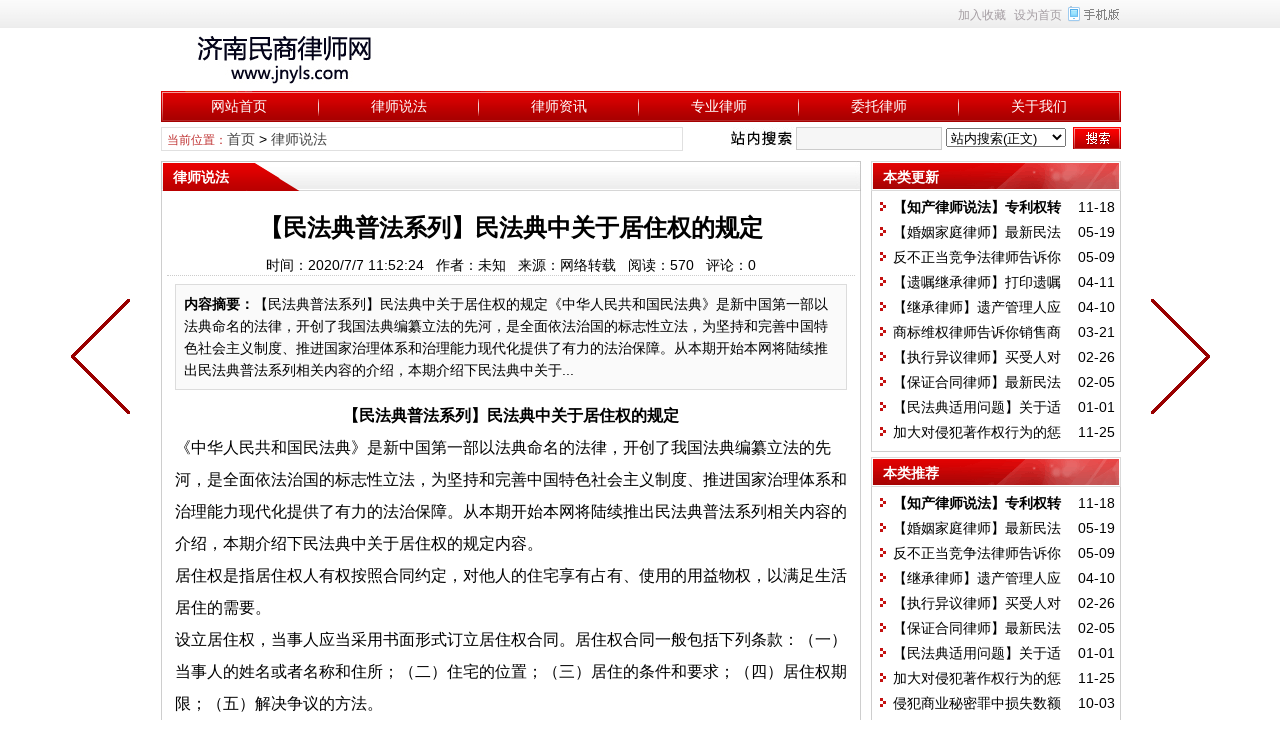

--- FILE ---
content_type: text/html
request_url: http://jnyls.com/news/677.html
body_size: 10528
content:
<!DOCTYPE html>
<html class="site_show">
<head>
	<meta http-equiv="Content-Type" content="text/html; charset=gb2312">
	<meta http-equiv="X-UA-Compatible" content="IE=Edge,chrome=1">
	<title>【民法典普法系列】民法典中关于居住权的规定_律师说法_济南民商律师网_济南民商律师网一个关注民商事主体的律师服务网</title>
	<meta name="keywords" content="民法典,居住权,民事诉讼律师,民事纠纷律师,民事律师" />
	<meta name="description" content="【民法典普法系列】民法典中关于居住权的规定《中华人民共和国民法典》是新中国第一部以法典命名的法律，开创了我国法典编纂立法的先河，是全面依法治国的标志性立法，为坚持和完善中国特色社会主义制度、推进国家治理体系和治理能力现代化提供了有力的法治保障。从本期开始本网将陆续推出民法典普法系列相关内容的介绍，本期介绍下民法典中关于..." />
		<meta property="og:type" content="news"/>
	<meta property="og:title" content="【民法典普法系列】民法典中关于居住权的规定"/>
	<meta property="og:description" content="【民法典普法系列】民法典中关于居住权的规定《中华人民共和国民法典》是新中国第一部以法典命名的法律，开创了我国法典编纂立法的先河，是全面依法治国的标志性立法，为坚持和完善中国特色社会主义制度、推进国家治理体系和治理能力现代化提供了有力的法治保障。从本期开始本网将陆续推出民法典普法系列相关内容的介绍，本期介绍下民法典中关于..."/>
	<meta property="og:image" content=""/>
	<meta property="og:url" content="http://www.jnyls.com/news/677.html"/>
	<meta property="og:release_date" content="2020/7/7 11:52:24"/>
<meta http-equiv="Cache-Control" content="no-transform" />
	<meta http-equiv="Cache-Control" content="no-siteapp" />
	<meta name="applicable-device" content="pc">
	<meta http-equiv="mobile-agent" content="format=xhtml; url=http://www.jnyls.com/wap/news/677.html">
	<meta http-equiv="mobile-agent" content="format=html5; url=http://www.jnyls.com/wap/news/677.html">
	<meta http-equiv="mobile-agent" content="format=wml; url=http://www.jnyls.com/wap/news/677.html">
	<link rel="alternate" media="only screen and(max-width: 640px)" href="http://www.jnyls.com/wap/news/677.html" >


	<link rel="icon" href="../favicon.ico" type="image/x-icon" />
	<link rel="shortcut icon" href="../favicon.ico" type="image/x-icon" />
	

	<script language="javascript" type="text/javascript">
	var webTypeName='show';
	var webDataID='677';
	var dbPathPart='../';
	var webPathPart='../';
	var jsPathPart='../';
	</script>
	<script language="javascript" type="text/javascript" src="../configJs.asp?webName=show&webID=677&v="></script>
	<script language="javascript" type="text/javascript" src="../cache/OTca.js?v=20180806104902"></script>
	<script language="javascript" type="text/javascript" src="../js/inc/jquery.min.js?v=6.51"></script>
	<script language="javascript" type="text/javascript" src="../js/inc/common.js?v=6.51"></script>

	<link rel="stylesheet" href="../skin/default/style1.css?v=6.51" type="text/css" media="all" id="webSkin" />
	<link rel="stylesheet" href="../skin/navMenu6.css?v=6.51" type="text/css" media="all" />
	
		
		

</head>
<body oncontextmenu="return false" ondragstart="return false" onselectstart ="return false" onselect="document.selection.empty()" oncopy="document.selection.empty()" onbeforecopy="return false"><style>*{ -moz-user-select:none; }</style>

<a name="toTop"></a>
<div class="htmlBody">
<div class="topBody">
	<div class="topMenu list">
	<ul>
		<li class="a list">
			<div style="width:1200px;">
			<ul>
				<li>
					<span id="topUserBox"></span>
					
				</li>
				<li>
					
				</li>
				<li>
					
				</li>
			</ul>
			</div>
		</li>
		<li class="b">
			<a href="http://www.jnyls.com/wap/" target="_blank"><img id="topWapBtn" src="../inc_img/wap2.gif" alt="WAP手机版" style="margin:5px 0 0 4px;cursor:pointer;float:right;" /></a>
			
			<span onclick="AddFavorite(document.location.href,document.title);" title="加入收藏" class="font1_2d pointer">加入收藏</span>&nbsp;
			<span id="setHomeA" onclick="SetHome($id('setHomeA'),document.location.href);" title="设为首页" class="font1_2d pointer">设为首页</span>
		</li>
	</ul>
		<span id='wapQrBox' style='width:152px;position:relative;float:right;z-index:99999;display:none;'></span>
	</div>
	<div class="clear"></div>
</div>
</div>

<div class="htmlBody">
<div class="topBody">
	<div class="topLogo list">
		
			<ul>
				<li class="a"><a href='../'><img src='../upFiles/images/2018080638455905.jpg' alt="济南民商律师网_济南民商律师网一个关注民商事主体的律师服务网" title="济南民商律师网_济南民商律师网一个关注民商事主体的律师服务网" /></a></li><li class="adClass bc"><div class="ad21Style"><script type="text/javascript">OTca('ot021');</script></div></li>
			</ul>
		</div><div class="clear"></div>

	
		<div class="mainMenu">
			<ul class='topnav'>
<li class='b' navNum='30'>
<div class='itemMenu'><a href='../' target='_self' style=''>网站首页</a></div>
</li>
<li class='c'>&nbsp;</li>
<li class='b' navNum='74'>
<div class='itemMenu'><a href='../news/list_74.html' target='_self' style=''>律师说法</a></div>
</li>
<li class='c'>&nbsp;</li>
<li class='b' navNum='93'>
<div class='itemMenu'><a href='../news/list_93.html' target='_self' style=''>律师资讯</a></div>
</li>
<li class='c'>&nbsp;</li>
<li class='b' navNum='98'>
<div class='itemMenu'><a href='../news/list_98.html' target='_self' style=''>专业律师</a></div>
<ul class='subnav'>
<li><a href='../news/list_99.html' target='_self' style=''>再审律师</a></li>
<li><a href='../news/list_101.html' target='_self' style=''>强制执行律师</a></li>
<li><a href='../news/list_102.html' target='_self' style=''>知识产权律师</a></li>
<li><a href='../news/list_105.html' target='_self' style=''>公司法律师</a></li>
<li><a href='../news/list_109.html' target='_self' style=''>企业合规律师</a></li>
</ul>
</li>
<li class='c'>&nbsp;</li>
<li class='b' navNum='106'>
<div class='itemMenu'><a href='../news/list_106.html' target='_self' style=''>委托律师</a></div>
</li>
<li class='c'>&nbsp;</li>
<li class='b' navNum='107'>
<div class='itemMenu'><a href='../news/web_10.html' target='_self' style=''>关于我们</a></div>
</li>
</ul>
<div class='clear'></div>

		</div>
	
	<div class="clear"></div>
</div>
</div>

<div class="htmlBody"><div class="clear"></div>
<div class="topBody">
	<div class="adClass">
		<div class="ad3Style"><script type="text/javascript">OTca('ot003');</script></div>
		
		<div class="ad4Style"><script type="text/javascript">OTca('ot004');</script></div>
	</div>
	<div class="clear"></div>
</div>
</div>

<div class="htmlBody"><div class="clear"></div>
<div class="topBody">
	<div class="searchBox list">
	<ul>
		<li class="a">
			<span class='font2_2'>当前位置：</span><a href='../'>首页</a>&nbsp;&gt;&nbsp;<a href='../news/list_74.html' target='_self'>律师说法</a>

		</li>
		<li class="b">
			<div>
			<form id="referForm" name="referForm" method="get" action="" onsubmit="return CheckRefForm()">
			<input type="hidden" id="mudi2" name="mudi2" value="refer" />
			<input type="button" class="searchImg button" value="" />
			<input type="text" id="refContent" name="refContent" class="searchInput" value="" />
			<select id="refMode" name="refMode" class="searchSelect" style="width:120px;">
				<option value='content'>站内搜索(正文)</option>
			</select>
			<input type="submit" class="searchBtn button" value="" />
			</form>
			</div>
			
		</li>
	</ul>
	</div>
	<div class="clear"></div>

</div>
</div>
<div class="clear"></div>

<div class="htmlBody">
<div class="height10"></div>
<div class="clear"></div>

<input type="hidden" id="contentImgMaxWidth" name="contentImgMaxWidth" value="665" />
<div class="mainBody">
	<div class="areaL subWebLR">
		<div class="pageBox">
		<dl>
			<dt id='areaName'>律师说法</dt>
			<dd class="webBox">
				<input type="hidden" id="dataType" name="dataType" value="news" />
				<input type="hidden" id="isReply" name="isReply" value="1" />
				<input type="hidden" id="infoID" name="infoID" value="677" />
				<input type="hidden" id="isUserCheck" name="isUserCheck" value="0" />
				<input type="hidden" id="voteMode" name="voteMode" value="1" />
				<input type="hidden" id="pageValue" name="pageValue" value="0" />
				<div class="a">
					<h1>【民法典普法系列】民法典中关于居住权的规定</h1>
					<div class="addi2">
						时间：2020/7/7 11:52:24&nbsp;&nbsp;
						作者：未知&nbsp;&nbsp;
						来源：网络转载&nbsp;&nbsp;
						阅读：<span id="infoReadNum">526</span>&nbsp;&nbsp;
						评论：<span id="infoReplyNum">0</span>
					</div>
					<div class="clear"></div>
				</div>

				<script language="javascript" type="text/javascript">AjaxGetDeal("../deal_js.asp?mudi=newsAddReadNum&dataID=677&isNoReturn=0");</script>
				<div style="margin:2px 0 0 0 auto; width:688px; overflow:hidden; text-align:center;" class="adClass"><div class="ad16Style"><script type="text/javascript">OTca('ot016');</script></div></div>
				<div class="clear"></div>
				<div class="b">
						
					<div class="note">
						<b>内容摘要：</b>【民法典普法系列】民法典中关于居住权的规定《中华人民共和国民法典》是新中国第一部以法典命名的法律，开创了我国法典编纂立法的先河，是全面依法治国的标志性立法，为坚持和完善中国特色社会主义制度、推进国家治理体系和治理能力现代化提供了有力的法治保障。从本期开始本网将陆续推出民法典普法系列相关内容的介绍，本期介绍下民法典中关于...
					</div>
						
					<div style="float:left; text-align:center;" class="adClass ad17Style"><script type="text/javascript">OTca('ot017');</script></div>
					

					<div id="newsContent"><div><p align="center">
	<span style="color:#000000;font-size:16px;"><strong>【民法典普法系列】民法典中关于居住权的规定</strong></span> 
</p>
<p>
	<span style="color:#000000;font-size:16px;">《</span><span style="color:#000000;font-size:16px;">中华人民共和国民法典</span><span style="color:#000000;font-size:16px;">》是新中国第一部以法典命名的法律，开创了我国法典编纂立法的先河，是全面依法治国的标志性立法，为坚持和完善中国特色社会主义制度、推进国家治理体系和治理能力现代化提供了有力的法治保障。从本期开始本网将陆续推出民法典普法系列相关内容的介绍，本期介绍下民法典中关于居住权的规定内容。</span> 
</p>
<p>
	<span style="color:#000000;font-size:16px;">居住权是指居住权人有权按照合同约定，对他人的住宅享有占有、使用的用益物权，以满足生活居住的需要。</span> 
</p>
<p>
	<span style="color:#000000;font-size:16px;">设立居住权，当事人应当采用书面形式订立居住权合同。居住权合同一般包括下列条款：（一）当事人的姓名或者名称和住所；（二）住宅的位置；（三）居住的条件和要求；（四）居住权期限；（五）解决争议的方法。</span> 
</p>
<p>
	<span style="color:#000000;font-size:16px;">居住权无偿设立，但是当事人另有约定的除外。设立居住权的，应当向登记机构申请居住权登记。居住权自登记时设立。居住权不得转让、继承。设立居住权的住宅不得出租，但是当事人另有约定的除外。</span> 
</p>
<p>
	<span style="color:#000000;font-size:16px;">居住权期限届满或者居住权人死亡的，居住权消灭。居住权消灭的，应当及时办理注销登记。以遗嘱方式设立居住权的，参照适用本章的有关规定。</span> 
</p>
<p>
	<span style="color:#000000;font-size:16px;">业主转让、出租物业专有部分、设立居住权或者依法改变共有部分用途的，应当及时将相关情况告知物业服务人。</span> 
</p>
<p>
	<span style="color:#000000;font-size:16px;">相关法条：《中华人民共和国民法典》第三百六十六条</span><span style="color:#000000;font-size:16px;">&#8194;、第三百六十七条&#8194;、第三百六十八条、第三百六十九条、第三百七十条、第三百七十一条、第九百四十五条规定之一</span> 
</p>
<p>
	<span style="color:#000000;font-size:16px;">据了解，居住权制度是此次民法典物权编中的一项重要内容，其设立是为了认可和保护民事主体对住房保障的灵活安排，有助于为公租房和老年人以房养老提供法律保障。</span> 
</p>
<p>
	<span style="color:#000000;font-size:16px;">以上内容仅作为学习交流参考，如有出入以实际规定为准，转载本文请注明来源</span><span style="color:#000000;font-size:16px;">www.jnyls.com！本文内容不作为本网对相关内容的承诺、保证，阅读使用本文仅基于学习交流参考！</span> 
</p><div style='margin:15px 0 15px 0;font-weight:bold;'>该文章所属专题：<a href='../news/?list_topic-16.html' target='_blank' title='民事诉讼律师'>民事诉讼律师</a></div></div></div>

					<div style="margin:0 auto; width:660px; overflow:hidden; text-align:center;" class="adClass"><div class="ad10Style"><script type="text/javascript">OTca('ot010');</script></div></div><br />

					<div class="mark">
						<span class='font2_2'>标签：</span><a href='../news/?list_mark-%u6C11%u6CD5%u5178.html' class='font1_2d' target='_blank'>民法典</a>&nbsp;<a href='../news/?list_mark-%u5C45%u4F4F%u6743.html' class='font1_2d' target='_blank'>居住权</a>&nbsp;<a href='../news/?list_mark-%u6C11%u4E8B%u8BC9%u8BBC%u5F8B%u5E08.html' class='font1_2d' target='_blank'>民事诉讼律师</a>&nbsp;<a href='../news/?list_mark-%u6C11%u4E8B%u7EA0%u7EB7%u5F8B%u5E08.html' class='font1_2d' target='_blank'>民事纠纷律师</a>&nbsp;<a href='../news/?list_mark-%u6C11%u4E8B%u5F8B%u5E08.html' class='font1_2d' target='_blank'>民事律师</a>&nbsp;
						<div class='right' style='margin-top:8px;'><div class="bdsharebuttonbox"><a href="#" class="bds_more" data-cmd="more">分享到：</a><a href="#" class="bds_weixin" data-cmd="weixin" title="分享到微信">微信</a><a href="#" class="bds_tsina" data-cmd="tsina" title="分享到新浪微博">新浪微博</a><a href="#" class="bds_qzone" data-cmd="qzone" title="分享到QQ空间">QQ空间</a><a href="#" class="bds_douban" data-cmd="douban" title="分享到豆瓣网">豆瓣网</a><a href="#" class="bds_tieba" data-cmd="tieba" title="分享到百度贴吧">百度贴吧</a></div><script>window._bd_share_config={"common":{"bdSnsKey":{},"bdText":"","bdMini":"2","bdMiniList":["mshare","weixin","tsina","tqq","sqq","qzone","tqf","renren","tieba","bdxc","douban","bdhome","qq","ibaidu","taobao","hi","meilishuo","mogujie","fx","mail","wealink","ty","fbook","twi","copy","print"],"bdPic":"","bdStyle":"0","bdSize":"16"},"share":{"bdSize":16}};with(document)0[(getElementsByTagName('head')[0]||body).appendChild(createElement('script')).src='http://bdimg.share.baidu.com/static/api/js/share.js?v=89860593.js?cdnversion='+~(-new Date()/36e5)];</script></div>
						<div class="clear"></div>
					</div>

					<div><div style="text-align:center;">
	<img src="../upFiles/infoImg/2022110273901801.jpg" border="0" /> 
</div></div><a class='pagePrev' href='../news/657.html' title="【山东高院管辖权异议新规出台】哪些案件被告提出管辖权异议人民法院依法不予审查"></a><a class='pageNext' href='../news/678.html' title="【合伙合同纠纷律师】民法典中关于合伙合同的规定"></a>
				</div>

					
				
				
					<div class="c">
						上一篇：<a href='../news/678.html'>【合伙合同纠纷律师】民法典中关于合伙合同的规定</a><br />
						下一篇：<a href='../news/657.html'>【山东高院管辖权异议新规出台】哪些案件被告提出管辖权异议人民法院依法不予审查</a>
					</div>
				
			</dd>
		</dl>
		</div>
		<div class="clear"></div>

			
		<div style="width:700px; overflow:hidden; text-align:center;" class="adClass"><div class="ad25Style"><script type="text/javascript">OTca('ot025');</script></div></div>
		<div class="clear"></div>
		<div class="markBox">
		<dl>
			<dt>相关文章</dt>
			<dd class="listArrow3">
				<ul>
					<li>
<div class='right'>&nbsp;6-15</div>
<a href='../news/675.html' class='font1_1' style='' target='_blank' title="【民商法律】中华人民共和国民法典自2021年1月1日起施行">【民商法律】中华人民共和国民法典自2021年1月1日起施行</a>
</li>
<li>
<div class='right'>&nbsp;4-27</div>
<a href='../news/672.html' class='font1_1' style='' target='_blank' title="【律师简讯】被区公安分局聘为法制培训教官">【律师简讯】被区公安分局聘为法制培训教官</a>
</li>
<li>
<div class='right'>&nbsp;4-10</div>
<a href='../news/669.html' class='font1_1' style='' target='_blank' title="【山东民商事律师】2019年度山东全省法院商事案件收案31万余件">【山东民商事律师】2019年度山东全省法院商事案件收案31万余件</a>
</li>
<li>
<div class='right'>&nbsp;2-23</div>
<a href='../news/664.html' class='font1_1' style='' target='_blank' title="【委托律师须知】律师工作的性质">【委托律师须知】律师工作的性质</a>
</li>
<li>
<div class='right'>&nbsp;12-6</div>
<a href='../news/663.html' class='font1_1' style='' target='_blank' title="【律师简讯】参加第五届山东金融法律论坛活动">【律师简讯】参加第五届山东金融法律论坛活动</a>
</li>
<li>
<div class='right'>&nbsp;11-5</div>
<a href='../news/661.html' class='font1_1' style='' target='_blank' title="山东将开展个人破产制度试点，探索推进个人债务清理程序">山东将开展个人破产制度试点，探索推进个人债务清理程序</a>
</li>
<li>
<div class='right'>&nbsp;9-20</div>
<a href='../news/657.html' class='font1_1' style='' target='_blank' title="【山东高院管辖权异议新规出台】哪些案件被告提出管辖权异议人民法院依法不予审查">【山东高院管辖权异议新规出台】哪些案件被告提出管辖权异议人民法院依法不予审查</a>
</li>
<li>
<div class='right'>&nbsp;7-15</div>
<a href='../news/629.html' class='font1_1' style='' target='_blank' title="【济南中院立案指南】济南市中级人民法院一次办好立案清单">【济南中院立案指南】济南市中级人民法院一次办好立案清单</a>
</li>

				</ul>
			</dd>
		</dl>
		</div>
		<div class="clear"></div>
			

			
	</div>
	<div class="areaR">

		<div class="adClass rightAd0 ad11Style"><script type="text/javascript">OTca('ot011');</script></div>
<div class="clear"></div>

	

<div class="typeBox">
<dl>
	<dt>本类更新</dt>
	<dd class="listArrow1">
		<ul>
			<ul>
<li>
<div class='right font1_1'>&nbsp;11-18</div><a href='../news/713.html' class='font1_1' style='font-weight:bold;' target='_blank' title="【知产律师说法】专利权转让合同可以协议约定管辖法院吗？">【知产律师说法】专利权转让合同可以协议约定管辖法院吗？</a>
</li>
<li>
<div class='right font1_1'>&nbsp;05-19</div><a href='../news/701.html' class='font1_1' style='' target='_blank' title="【婚姻家庭律师】最新民法典对父母为双方购置房屋出资是如何规定的？（附最新法律规定条文）">【婚姻家庭律师】最新民法典对父母为双方购置房屋出资是如何规定的？（附最新法律规定条文）</a>
</li>
<li>
<div class='right font1_1'>&nbsp;05-09</div><a href='../news/700.html' class='font1_1' style='' target='_blank' title="反不正当竞争法律师告诉你什么是不正当竞争行为？哪些行为属于不正当竞争行为？">反不正当竞争法律师告诉你什么是不正当竞争行为？哪些行为属于不正当竞争行为？</a>
</li>
<li>
<div class='right font1_1'>&nbsp;04-11</div><a href='../news/679.html' class='font1_1' style='' target='_blank' title="【遗嘱继承律师】打印遗嘱符合一定条件具有法律效力">【遗嘱继承律师】打印遗嘱符合一定条件具有法律效力</a>
</li>
<li>
<div class='right font1_1'>&nbsp;04-10</div><a href='../news/697.html' class='font1_1' style='' target='_blank' title="【继承律师】遗产管理人应当履行的职责">【继承律师】遗产管理人应当履行的职责</a>
</li>
<li>
<div class='right font1_1'>&nbsp;03-21</div><a href='../news/696.html' class='font1_1' style='' target='_blank' title="商标维权律师告诉你销售商标侵权商品被起诉了如何应对">商标维权律师告诉你销售商标侵权商品被起诉了如何应对</a>
</li>
<li>
<div class='right font1_1'>&nbsp;02-26</div><a href='../news/693.html' class='font1_1' style='' target='_blank' title="【执行异议律师】买受人对登记在被执行人名下的不动产提出执行异议能够排除执行吗？">【执行异议律师】买受人对登记在被执行人名下的不动产提出执行异议能够排除执行吗？</a>
</li>
<li>
<div class='right font1_1'>&nbsp;02-05</div><a href='../news/691.html' class='font1_1' style='' target='_blank' title="【保证合同律师】最新民法典关于保证合同的法律规定">【保证合同律师】最新民法典关于保证合同的法律规定</a>
</li>
<li>
<div class='right font1_1'>&nbsp;01-01</div><a href='../news/689.html' class='font1_1' style='' target='_blank' title="【民法典适用问题】关于适用民法典时间效力的规定">【民法典适用问题】关于适用民法典时间效力的规定</a>
</li>
<li>
<div class='right font1_1'>&nbsp;11-25</div><a href='../news/684.html' class='font1_1' style='' target='_blank' title="加大对侵犯著作权行为的惩罚力度，最高可判赔五百万元！">加大对侵犯著作权行为的惩罚力度，最高可判赔五百万元！</a>
</li>
</ul>

		</ul>
	</dd>
</dl>
</div>
<div class="clear"></div>

<div class="height5"></div>
<div class="clear"></div>
<div class="adClass rightAd0 ad15Style"><script type="text/javascript">OTca('ot015');</script></div>

<div class="typeBox">
<dl>
	<dt>本类推荐</dt>
	<dd class="listArrow1">
		<ul>
			<ul>
<li>
<div class='right font1_1'>&nbsp;11-18</div><a href='../news/713.html' class='font1_1' style='font-weight:bold;' target='_blank' title="【知产律师说法】专利权转让合同可以协议约定管辖法院吗？">【知产律师说法】专利权转让合同可以协议约定管辖法院吗？</a>
</li>
<li>
<div class='right font1_1'>&nbsp;05-19</div><a href='../news/701.html' class='font1_1' style='' target='_blank' title="【婚姻家庭律师】最新民法典对父母为双方购置房屋出资是如何规定的？（附最新法律规定条文）">【婚姻家庭律师】最新民法典对父母为双方购置房屋出资是如何规定的？（附最新法律规定条文）</a>
</li>
<li>
<div class='right font1_1'>&nbsp;05-09</div><a href='../news/700.html' class='font1_1' style='' target='_blank' title="反不正当竞争法律师告诉你什么是不正当竞争行为？哪些行为属于不正当竞争行为？">反不正当竞争法律师告诉你什么是不正当竞争行为？哪些行为属于不正当竞争行为？</a>
</li>
<li>
<div class='right font1_1'>&nbsp;04-10</div><a href='../news/697.html' class='font1_1' style='' target='_blank' title="【继承律师】遗产管理人应当履行的职责">【继承律师】遗产管理人应当履行的职责</a>
</li>
<li>
<div class='right font1_1'>&nbsp;02-26</div><a href='../news/693.html' class='font1_1' style='' target='_blank' title="【执行异议律师】买受人对登记在被执行人名下的不动产提出执行异议能够排除执行吗？">【执行异议律师】买受人对登记在被执行人名下的不动产提出执行异议能够排除执行吗？</a>
</li>
<li>
<div class='right font1_1'>&nbsp;02-05</div><a href='../news/691.html' class='font1_1' style='' target='_blank' title="【保证合同律师】最新民法典关于保证合同的法律规定">【保证合同律师】最新民法典关于保证合同的法律规定</a>
</li>
<li>
<div class='right font1_1'>&nbsp;01-01</div><a href='../news/689.html' class='font1_1' style='' target='_blank' title="【民法典适用问题】关于适用民法典时间效力的规定">【民法典适用问题】关于适用民法典时间效力的规定</a>
</li>
<li>
<div class='right font1_1'>&nbsp;11-25</div><a href='../news/684.html' class='font1_1' style='' target='_blank' title="加大对侵犯著作权行为的惩罚力度，最高可判赔五百万元！">加大对侵犯著作权行为的惩罚力度，最高可判赔五百万元！</a>
</li>
<li>
<div class='right font1_1'>&nbsp;10-03</div><a href='../news/683.html' class='font1_1' style='' target='_blank' title="侵犯商业秘密罪中损失数额或者违法所得数额如何认定">侵犯商业秘密罪中损失数额或者违法所得数额如何认定</a>
</li>
<li>
<div class='right font1_1'>&nbsp;08-12</div><a href='../news/681.html' class='font1_1' style='' target='_blank' title="【遗产继承律师】最新民法典中关于法定继承的规定">【遗产继承律师】最新民法典中关于法定继承的规定</a>
</li>
</ul>

		</ul>
	</dd>
</dl>
</div>
<div class="clear"></div>

<div class="height5"></div>
<div class="clear"></div>

<div class="typeBox">
<dl>
	<dt>本类排行</dt>
	<dd class="listArrow1">
		<ul>
			<ul>
<li>
<div class='right font1_1'>&nbsp;11-05</div><a href='../news/661.html' class='font1_1' style='' target='_blank' title="山东将开展个人破产制度试点，探索推进个人债务清理程序">山东将开展个人破产制度试点，探索推进个人债务清理程序</a>
</li>
<li>
<div class='right font1_1'>&nbsp;07-10</div><a href='../news/678.html' class='font1_1' style='' target='_blank' title="【合伙合同纠纷律师】民法典中关于合伙合同的规定">【合伙合同纠纷律师】民法典中关于合伙合同的规定</a>
</li>
<li>
<div class='right font1_1'>&nbsp;04-18</div><a href='../news/606.html' class='font1_1' style='' target='_blank' title="【刑事辩护律师】侦查、审查起诉阶段被害人的权利、义务">【刑事辩护律师】侦查、审查起诉阶段被害人的权利、义务</a>
</li>
<li>
<div class='right font1_1'>&nbsp;04-18</div><a href='../news/578.html' class='font1_1' style='' target='_blank' title="【济南民事诉讼律师】法庭辩论终结后原告是否可以申请撤回起诉？">【济南民事诉讼律师】法庭辩论终结后原告是否可以申请撤回起诉？</a>
</li>
<li>
<div class='right font1_1'>&nbsp;09-19</div><a href='../news/601.html' class='font1_1' style='' target='_blank' title="山东济南再审律师提示：对一审民事判决未提出上诉还可以依法向人民检察院申请再审监督">山东济南再审律师提示：对一审民事判决未提出上诉还可以依法向人民检察院申请再审监督</a>
</li>
<li>
<div class='right font1_1'>&nbsp;04-18</div><a href='../news/579.html' class='font1_1' style='' target='_blank' title="知识产权律师告诉你在商标侵权案件中销售者构成合法来源免责的条件">知识产权律师告诉你在商标侵权案件中销售者构成合法来源免责的条件</a>
</li>
<li>
<div class='right font1_1'>&nbsp;05-01</div><a href='../news/585.html' class='font1_1' style='' target='_blank' title="【律师说法】法定代表人出具借条的，其责任主体如何认定？">【律师说法】法定代表人出具借条的，其责任主体如何认定？</a>
</li>
<li>
<div class='right font1_1'>&nbsp;07-07</div><a href='../news/677.html' class='font1_1' style='' target='_blank' title="【民法典普法系列】民法典中关于居住权的规定">【民法典普法系列】民法典中关于居住权的规定</a>
</li>
<li>
<div class='right font1_1'>&nbsp;05-01</div><a href='../news/581.html' class='font1_1' style='' target='_blank' title="【山东民商事再审律师】再审发回重审后当事人原诉讼请求和主张不得随意变更">【山东民商事再审律师】再审发回重审后当事人原诉讼请求和主张不得随意变更</a>
</li>
<li>
<div class='right font1_1'>&nbsp;07-14</div><a href='../news/593.html' class='font1_1' style='' target='_blank' title="申请执行仲裁机构“先予仲裁”裁决或者调解书人民法院不予支持">申请执行仲裁机构“先予仲裁”裁决或者调解书人民法院不予支持</a>
</li>
</ul>

		</ul>
	</dd>
</dl>
</div>
<div class="clear"></div>

<div class="floatWin adClass rightAd0 ad12Style">
	<script type="text/javascript">OTca('ot012');</script>
</div>
<div class="clear"></div>

	</div>
	<div class="clear"></div>
</div>
</div>
<div class="clear"></div>

<div class="htmlBody">
<div class="mainBody">
	<a name="toBottom"></a>
	<div class="height1"></div>
	<div class="clear"></div>

	<div class="adClass ad13Style"><script type="text/javascript">OTca('ot013');</script></div>

	<div class='height5'></div>
<div class='clear'></div>
<div class='logoBox'>
<dl><dt></dt>
<dd><a href='http://www.sdzaishen.com' class='font1_2' target='_blank' title=''>山东再审律师</a> <span class='font1_2d'>|</span> <a href='http://www.jnyls.com/' class='font1_2' target='_blank' title=''>济南民商律师网</a> <span class='font1_2d'>|</span> <br /></dd>
</dl>
</div>
<div class='clear'></div>


	<div class="height10"></div>
	<div class="clear"></div>

	<div class="bottomMenu">
		<a href='../sitemap.html' style='' class='font1_2' target='_blank'>网站地图</a>&nbsp;-&nbsp;<a href='../news/web_10.html' style='' class='font1_2'>关于我们</a>&nbsp;-&nbsp;<a href='../news/web_18.html' style='' class='font1_2'>在线咨询</a>
	</div>

	<div class="bottomLine"></div>
	<div class="bottomCopyright">
		<p style="text-align:left;">	<span style="color:#000000;font-family:SimSun;font-size:12px;">济南民商律师网&#169;2017-2023，本网原创文章资讯版权归www.jnyls.com网站注册人，本网采编的其他渠道文章资讯版权归原作者享有！本网仅基于学习交流目的的采编使用，如相关权利人认为不妥可以联系我们采取删除链接等措施，给相关权利人可能带来的不便表示歉意!</span> </p><p style="text-align:left;">	<span style="font-size:16px;"><span style="font-size:12px;">本网特别提示：</span><span style="font-size:12px;">济南民商律师网系</span><span style="font-size:12px;">由个人主办的法律资讯交流网站，</span><span style="font-size:12px;">本网不直接提供律师服务事宜！</span><span style="font-size:12px;">为了切实保障当事人合法权益，如</span></span><span style="font-size:12px;">相关公众需要律师代理服务请按照法定程序统一办理有关委托手续！本网中发布的涉及律师服务项目、含有地区加律师的关键词、法律规定等相关内容，仅基于交流之目的发布，不应视为网站主办律师对具体服务内容及结果事宜的承诺。相关公众及同行从业者如认为本网发布的相关内容存在不妥之处可以联系我们指正，本网创办者支持维护公平竞争的行业秩序，同时致力于在法律框架内最大限度的维护当事人的合法权益！</span> </p>
		
		<script type="text/javascript">var cnzz_protocol = (("https:" == document.location.protocol) ? " https://" : " http://");document.write(unescape("%3Cspan id='cnzz_stat_icon_1272841103'%3E%3C/span%3E%3Cscript src='" + cnzz_protocol + "s19.cnzz.com/z_stat.php%3Fid%3D1272841103%26show%3Dpic' type='text/javascript'%3E%3C/script%3E"));</script>
    </div>

</div>
<div class="clear"></div>
</div>

<span class="adClass ad19Style"><script type="text/javascript">OTca('ot019');</script></span>

<script>
(function(){
	var bp = document.createElement('script');
	var curProtocol = window.location.protocol.split(':')[0];
	if (curProtocol === 'https') {
		bp.src = 'https://zz.bdstatic.com/linksubmit/push.js';
	}else{
		bp.src = 'http://push.zhanzhang.baidu.com/push.js';
	}
	var s = document.getElementsByTagName('script')[0];
	s.parentNode.insertBefore(bp, s);
})();
</script>


<script language="javascript" type="text/javascript" src="../js/top.js?v=6.51"></script>
	
	
<script language="javascript" type="text/javascript" src="../js/replyAndMessage.js?v=6.51"></script>
<script language="javascript" type="text/javascript" src="../js/newsShow.js?v=6.51"></script>
	
	
	

<script language='javascript' type='text/javascript'>JsWriteBottom();</script>

</body>
</html><!-- Html For 2023/9/3 17:18:32 -->

--- FILE ---
content_type: text/html
request_url: http://jnyls.com/deal_js.asp?mudi=newsAddReadNum&dataID=677&isNoReturn=0&_=1763888208292
body_size: 288
content:
try {document.getElementById('infoReadNum').innerHTML='570';}catch (e) {}try {document.getElementById('infoReplyNum').innerHTML='0';}catch (e) {}

--- FILE ---
content_type: text/css
request_url: http://jnyls.com/skin/navMenu6.css?v=6.51
body_size: 239
content:

/* 页头菜单导航及其子菜单 */
.topnav li ul.subnav {
	width:158px;
}
.topnav li ul.subnav li{
	width:158px;
}
.topnav li ul.subnav li a {
	width:158px;
}

.mainMenu .topnav .a	{ width:157px; }
.mainMenu .topnav .b	{ width:157px; }


--- FILE ---
content_type: text/css
request_url: http://jnyls.com/skin/share.css
body_size: 5558
content:
/* V6.00_20161120 */

/* *** 共享 START *** */
.input1		{ border:1px solid #b280a4; }
.input2		{ border:1px solid #b280a4; }
.textarea	{ border:1px solid #45484d; padding-top:2px; background:#efefef; }
.button		{ border:none; cursor:pointer; }

.none	{ display:none; }
.block	{ display:block; }
.clear,.clr	{ clear:both; height:0px; margin:0; padding:0; font-size:0; max-height:0; overflow:hidden; }
.left,.fl	{ float:left; }
.right,.fr	{ float:right; }
.pointer{ cursor:pointer; }
.display	{ display:none; }
.textCenter	{ text-align:center; }
.textLeft	{ text-align:left; }
.pToBr p	{ margin:0; padding:0; }
.rankFont	{ padding-left:3px;width:22px;font-weight:bold;color:blue; } /*font-family:Georgia,Arial,Tahoma,Geneva;*/
.height20	{ clear:both; height:20px; padding:0; overflow:hidden; }
.height15	{ clear:both; height:15px; padding:0; overflow:hidden; }
.height10	{ clear:both; height:10px; padding:0; overflow:hidden; }
.height8	{ clear:both; height:8px; padding:0; overflow:hidden; }
.height5	{ clear:both; height:5px; padding:0; overflow:hidden; }
.height1	{ clear:both; height:1px; padding:0; overflow:hidden; }
.padd3,.padd3 td,.padd3 li	{ padding:3px; }
.padd5,.padd5 td,.padd5 li	{ padding:5px; }
.padd8,.padd8 td	{ padding:8px; }

.fontB		{ font-weight:bold; }
.fontU		{ text-decoration:underline; }
.fontDel	{ text-decoration:line-through; }

.list ul	{ margin:0; padding:0; list-style:none; }
.list ul li	{ float:left; overflow:hidden; }

.tabLine1		{ border-top:#000000 1px solid;border-right:#000000 1px solid; }
.tabLine1 td	{ border-left:#000000 1px solid;border-bottom:#000000 1px solid;font-size:14px; }
.tabLine1 td td	{ border:none; }

.tabLine2		{ border-top:#858b98 1px solid;border-right:#858b98 1px solid; }
.tabLine2 td	{ border-left:#858b98 1px solid;border-bottom:#858b98 1px solid;font-size:14px; }
.tabLine2 td td	{ border:none; }

.tabLine3		{ border-top:#d4d4d4 1px solid;border-right:#d4d4d4 1px solid; }
.tabLine3 td	{ border-left:#d4d4d4 1px solid;border-bottom:#d4d4d4 1px solid;font-size:14px; }
.tabLine3 td td	{ border:none; }

/* 整个屏幕的蒙层 */
#fullScreen	{ position: fixed; width: 100%; height: 100%; left: 0; top: 0; opacity: 0.3; background-color: black; z-index: 9999; }

/* 蒙层上的浮层 */
#floatLayer	{ position: fixed; padding:35px; font-size:16px; background-color: white; z-index: 10000; left: 50%; top: 50%; transform: translate(-50%,-50%); }

/* *** 共享 END *** */



/* *** 全局通用字体样式 START *** */
.font1_1	{ font-size:14px; color:#000000; font-family:simsun,"Microsoft YaHei",Arial; }
a.font1_1:hover { font-size:14px; color:#535253; font-family:simsun,"Microsoft YaHei",Arial; }
.font1_1d		{ font-size:14px; color:#a59ea3; font-family:simsun,"Microsoft YaHei",Arial; }
a.font1_1d:hover{ font-size:14px; color:#b5b1b4; font-family:simsun,"Microsoft YaHei",Arial; }
.font1_2	{ font-size:12px; color:#000000; font-family:simsun,"Microsoft YaHei",Arial; }
a.font1_2:hover { font-size:12px; color:#535253; font-family:simsun,"Microsoft YaHei",Arial; }
.font1_2d		{ font-size:12px; color:#a59ea3; font-family:simsun,"Microsoft YaHei",Arial; }
a.font1_2d:hover{ font-size:12px; color:#b5b1b4; font-family:simsun,"Microsoft YaHei",Arial; }

.font2_1 { font-size:14px; color:#bf3131; font-family:simsun,"Microsoft YaHei",Arial; }
a.font2_1:hover	{ font-size:14px; color: #f45151; font-family:simsun,"Microsoft YaHei",Arial; }
.font2_2 { font-size:12px; color:#bf3131; font-family:simsun,"Microsoft YaHei",Arial; }
a.font2_2:hover	{ font-size:12px; color: #f45151; font-family:simsun,"Microsoft YaHei",Arial; }
/* *** 全局通用字体样式 END *** */


.topnav li	{ float: left; position: relative; z-index:399; }
.topnav li ul.subnav {
	float:left; display:none;
	list-style:none; margin:0; padding:0;
	position: absolute; z-index:399; left:-2px; top:30px; width:94px;
	background:#b42727; border:1px solid #a60000;
	filter:alpha(opacity=95);
	-moz-opacity:0.95; /* Moz + FF */
	opacity: 0.95; /* 支持CSS3的浏览器（FF 1.5也支持）*/
}
.topnav li ul.subnav li{
	clear:both;
	margin:0; padding:0;
	width:94px;
}
.topnav li ul.subnav li a {
	float:left;
	width:94px;
	background:#b42727; color:#d6d5d5;
}
.topnav li ul.subnav li a:hover {
	background:#a61414; color:#ffffff;
}




/* 列表页多种显示模式 START */
.listBox1 ul			{ margin:0; padding:0; list-style:none; }
.listBox1 ul li			{ line-height:1.6; padding:8px; border-bottom:1px #cccccc dotted; }
.listBox1 ul li .addi	{ color:#959495; float:right; font-size:12px; margin-top:5px; }
.listBox1 ul li .note	{ color:#484748; text-indent:2em; font-size:12px; }
.listBox1 ul li .mark	{ margin-top:5px; }

.listBox2 ul			{ margin:0; padding:0; list-style:none; }
.listBox2 ul li			{ text-align:left; padding:8px 8px 2px 8px;_padding:8px 7px 2px 6px; border-bottom:1px #cccccc dotted; }
.listBox2 ul li .a			{ float:left; padding-right:8px; overflow:hidden; }
.listBox2 ul li .a .img		{ border:1px #e6e5e5 solid; background:#fafafa; padding:1px; width:100px;height:85px; overflow:hidden; }
.listBox2 ul li .a .img img	{ width:100px;height:85px; }
.listBox2 ul li .b			{ float:left; margin-left:5px; width:555px; line-height:1.5; overflow:hidden; }
.listBox2 ul li .b .addi	{ color:#959495; float:right; font-size:12px; margin-top:5px; }
.listBox2 ul li .b .note	{ color:#484748; text-align:left; margin-top:8px; text-indent:2em; font-size:12px; }
.listBox2 ul li .mark	{ margin-top:5px; }

.listBox3 ul			{ margin:0; padding:0; list-style:none; }
.listBox3 ul li			{ float:left; width:166px; text-align:center; margin:3px; }
.listBox3 ul li .a		{ border:1px #e6e5e5 solid; background:#fafafa; padding:1px; width:150px;height:126px; overflow:hidden; margin:0 auto; }
.listBox3 ul li .a img	{ width:150px;height:126px; }
.listBox3 ul li .b		{ padding:10px 0 3px 0; line-height:1.2; font-size:14px; height:29px; overflow:hidden; }

.listBox5 ul			{ margin:0; padding:0; list-style:none; }
.listBox5 ul li			{ line-height:2; padding:5px; border-bottom:1px #cccccc dotted; height:23px; overflow:hidden; }
.listBox5 ul li .addi	{ color:#959495; float:right; }
/* 列表页多种显示模式 END */


/* 列表页分页导航 START */
.navBox	{
	margin:10px 0 5px 0;
}
.navBtn {
	border:#ccc 1px solid; color:#686868; padding:3px 8px 3px 8px; float:left; margin: 0px 2px; background-color: #f9f9f9; height:20px; line-height:20px;
}
.navBtnPointer {
	border:#ccc 1px solid; color:#686868; padding:3px 8px 3px 8px; float:left; margin: 0px 2px; background-color: #f9f9f9; height:20px; line-height:20px;
	cursor:pointer;
}
.fontNav_2 {
	font-size:14px; color:#000000; font-family:simsun,"Microsoft YaHei";
}
/* A.fontNav_2:hover	{font-size:14px; COLOR: #707070; font-family:simsun,"Microsoft YaHei";} */
.fontNav_2d {
	font-size:14px; color:#dbdbdb; font-family:simsun,"Microsoft YaHei";
}
.fontNav2_2 {
	font-size:14px; color:#f21111; font-family:simsun,"Microsoft YaHei";
}
/* 列表页分页导航 END */





/* 内容页、单篇页、通用页 START */
.webBox .keyWord	{ font-size:14px; text-decoration:underline; } /* color:#1c41ff;  */
.webBox .web			{ padding:12px; line-height:2; font-size:14px; }
.webBox .web p			{ padding:0; margin:0; }
.webBox .web a			{ font-size:14px; }
.webBox .web a:hover	{ font-size:14px; }
.webBox .a	{ padding:8px 8px 2px 8px; border-bottom:1px #cccccc dotted; }
.webBox .a h1	{ text-align:center; margin:10px 0 15px 0; font-size:24px; line-height:1.2; word-break:break-all; }
.webBox .a .addi1	{ width:100%; color:#959495; }
.webBox .a .addi1 .font	{ float:right; height:21px; line-height:21px; margin-right:5px; }
.webBox .a .addi2	{ text-align:center;margin-left:0;margin-right:0; }
.webBox .b	{ padding:8px; line-height:2; font-size:14px; border-bottom:1px #cccccc dotted; }
.webBox .b a		{ font-size:14px; }
.webBox .b a:hover	{ font-size:14px; }
.webBox .b .note	{ padding:8px; line-height:1.6; font-size:14px; border:1px #dcdcdc solid; background:#fafafa; margin-bottom:10px;word-wrap:break-word; }
.webBox .b .mark		{ margin-top:5px; line-height:1.2; }
.webBox .b .mark a		{ font-size:12px; }
.webBox .b .mark a:hover{ font-size:12px; }

.webBox .b .nav		{ margin-top:8px; text-align:center; }
.webBox .c			{ font-size:14px; padding:8px; line-height:1.4; }
.webBox .c a		{ font-size:14px; color:#00528e; }
.webBox .c a:hover	{ font-size:14px; color:#00528e; text-decoration:underline; }
.webBox .d			{ padding:12px; border-bottom:1px #cccccc dotted; }
.webBox .d ul		{ margin-left:12px; }
.webBox .d li		{ padding:3px; margin:8px; cursor:pointer; }
.webBox .d li img		{ height:50px; margin:5px 0 5px 0; }
.webBox .d .boxBorder	{ width:15px; height:50px; border:1px #dadada solid; background:url(default/boxFull.gif); }
.webBox .d .boxBlank	{ width:100%; height:49px; overflow:hidden; background:#ffffff; }
.webBox .d .upDown			{ margin:auto; text-align:center; width:404px; }
.webBox .d .upDown .up		{ float:left; width:192px; height:48px; background:url(../inc_img/vote/vote1_1.gif); cursor:pointer; }
.webBox .d .upDown .up2		{ float:left; width:192px; height:48px; background:url(../inc_img/vote/vote1_2.gif); cursor:pointer; }
.webBox .d .upDown .upa		{ float:left; font-size:14px; color:#cc3300; font-weight:bold; padding:8px 0 0 30px; }
.webBox .d .upDown .upb		{ float:left; font-size:14px; color:#d5665f; padding:8px 0 0 6px; }
.webBox .d .upDown .upc		{ float:left; width:90px; padding:7px 0 0 11px; }
.webBox .d .upDown .upd		{ float:left; width:100px; height:7px; background:#e37f24; overflow:hidden; }
.webBox .d .upDown .upe		{ float:left; padding:4px 0 0 25px; }
.webBox .d .upDown .down	{ float:left; width:192px; height:48px; background:url(../inc_img/vote/vote2_1.gif); cursor:pointer; margin-left:20px; }
.webBox .d .upDown .down2	{ float:left; width:192px; height:48px; background:url(../inc_img/vote/vote2_2.gif); cursor:pointer; margin-left:20px; }
.webBox .d .upDown .downa	{ float:left; font-size:14px; color:#3366cc; font-weight:bold; padding:8px 0 0 30px; }
.webBox .d .upDown .downb	{ float:left; font-size:14px; color:#5e99d5; padding:8px 0 0 6px; }
.webBox .d .upDown .downc	{ float:left; width:90px; padding:7px 0 0 11px; }
.webBox .d .upDown .downd	{ float:left; width:100px; height:7px; background:#689acc; overflow:hidden; }
.webBox .d .upDown .downe	{ float:left; padding:4px 0 0 25px; }
#newsContent	{ /* word-break:break-all; */word-wrap:break-word; }
#newsContent p	{ padding:0; margin:0; }
.hiddenContent	{ padding:15px;border:2px #89b4d7 solid;background:#fbfbc5;margin:3px;color:red; }
/* 内容页、单篇页、通用页 END */


/* 内容页分页导航 START */
.webBox .pageNavBox	{
	margin:12px 0 5px 0; margin-left:auto; margin-right:auto; text-align:center;
}
.webBox .pageNavBox div	{
	float:left; background:#f9f9f9; height:20px; line-height:20px; border:1px #cccccc solid; margin:0 2px 0 2px; color:#000000; font-size:14px; display:inline;
}
.webBox .pageNavBox div a		{
	padding:3px 8px 3px 8px;
}
.webBox .pageNavBox div span	{
	color:#a59ea3; font-size:14px; padding:3px 8px 3px 8px;
}
.webBox .pageNavBox div .sel	{
	color:red; font-size:14px;
}
/* 内容页分页导航 END */

.newMessItem,.newMessItemNo	{ margin:5px 0 6px 0; line-height:1.3; word-break:break-all; }

/* 内容页左右侧翻页 START */
a.pagePrev,a.pageNext	{ display:block;width:108px;height:282px;position:fixed;left:50%;top:50%;margin-top:-141px;background:url(default/arrow.gif) no-repeat; }
a.pagePrev	{ margin-left:-589px;background-position:0 0; }
a.pageNext	{ margin-left:482px;background-position:0 -300px; }
a.pagePrev:hover,a.pageNext:hover	{ background-color:#F7F3ED; }
/* 内容页左右侧翻页 END */




/* 评论区、相关文章区 START */
.replyBox,.markBox		{ float:left; width:700px; margin:0 8px 8px 0; }
.replyBox dl,.markBox dl	{  }
.replyBox dt,.markBox dt	{
	background:url(default/reply.gif) no-repeat; height:30px; line-height:32px; overflow:hidden; font-size:14px; font-weight:bold; color:#ffffff; text-indent:12px;_padding-left:12px;
}
.replyBox dt a,.markBox dt a	{
	font-size:14px; font-weight:bold; color:#ffffff; text-decoration:none;
}
.replyBox dd,.markBox dd	{
	width:688px; min-height:80px; padding:5px 5px 5px 5px; overflow:hidden;border:1px #cecece solid; border-top:none;
}
.replyBox ul	{ margin:0px auto; text-align:center; }
.replyBox li	{ text-align:left; padding:12px 6px 12px 6px; margin:0 6px 0 6px; border-bottom:1px #cccccc solid; line-height:1.6; }
.replyBox li .username	{ color:#000000; }
.replyBox li .username img	{ margin-right:2px; }
.replyBox li .note		{ text-indent:2em;word-break:break-all; }
.replyBox li .admin		{ word-break:break-all; }
.replyBox li .admin		{ color:red; padding:3px; }
.replyBox .replyBtn		{ width:76px; height:21px; background:url(default/replyBtn.gif); }
.replyBox #replyWrite	{ text-align:center; }

.markBox li	{ text-align:left; float:left; width:312px; padding:0 13px 0 0; margin-left:3px; }

.newsFullBox		{ width:960px; }
.newsFullBox dt		{ width:960px; background:url(default/replyFull.gif) no-repeat; }
.newsFullBox dd		{ width:948px; }
.markFullBox li		{ width:284px; }

/* 评论、留言跟帖 */
.genTie{ background-color:#ffe;padding:3px;border:solid 1px #aaa;*clear:both }
.genTie .author{ position:relative;margin:2px 5px;overflow:hidden; }
.genTie .author .serNum{ position:absolute;right:0;bottom:0;color:#666; }
.genTie .author .name{ color:#006b9c; }
.genTie .cont{ margin:3px 5px; }
.genTie .hideBox{ font-size:12px;margin:0 10px;color:#666;display:block;width:100%; }
.genTie .hideBox .onBtn{ font-size:12px;color:#cc1b1b;margin:0 0 0 5px; }
.genTie .hideBox:hover .txt{ font-size:12px;color:#cc1b1b; }

/* 评论区、相关文章区 END */



/* 留言本 START */
.messageBox ul	{ margin:0px auto; text-align:center; }
.messageBox li	{ text-align:left; padding:12px 6px 12px 6px; margin:0 6px 0 6px; border-bottom:1px #cccccc solid; line-height:1.6; }
.messageBox li .username	{ color:#000000; }
.messageBox li .admin		{ color:red; }
.messageBox li .note		{ word-break:break-all; }
.messageBox li .admin		{ word-break:break-all; }
.messageBox .replyBtn		{ width:76px; height:21px; background:url(default/messageBtn.gif); }
.messageBox #replyWrite	{ text-align:center; }
/* 留言本 END */


/* 快捷登录页面 START */
.apiManage		{  }
.apiManage li	{ float:left; width:140px; text-align:center; line-height:1.6; margin:10px; }
.apiManage li span	{ cursor:pointer; }
.apiManage li div	{ border:1px #ececec solid; width:100px; height:100px; color:#777777; margin:0 auto; }
.apiManage li div img	{ margin-top:15px; }
.apiManage li.light		{ color:red; }
.apiManage li.light div	{ color:#000000; }
/* 快捷登录页面 END */


/* 客服QQ START */
/* 左侧 */
.qqServerStyle1	{ top:80px; left:0; position:absolute; font:12px "宋体",Arial,Verdana,Tahoma; }
.qqServerStyle1 .qqServerBg				{
	background:url(../inc_img/qqServer/qqServiceBgL.png);
	_background:url(../inc_img/qqServer/qqServiceBgL.gif);
	width:143px; 
}
.qqServerStyle1 .qqServerTop			{
	background:url(../inc_img/qqServer/qqServiceTopL.png) no-repeat;
	_background:url(../inc_img/qqServer/qqServiceTopL.gif) no-repeat;
	width:143px; position:relative;top:-2px;
}
.qqServerStyle1 .qqServerContent		{ width:103px;min-height:123px;float:left; }
.qqServerStyle1 .qqServerContent dl		{ padding:10px 0; margin-left:3px; }
.qqServerStyle1 .qqServerContent dl dt	{ background:url(../inc_img/qqServer/qqServiceTitle.jpg) no-repeat; width:100px; height:18px; line-height:18px; color:#fff; text-align:center; margin-top:4px; margin-bottom:8px; }
.qqServerStyle1 .qqServerContent dl dd	{ width:100px; height:27px; line-height:27px; text-indent:0; text-align:left; margin-left:4px; background:none; }
.qqServerStyle1 .qqServerContent dl dd.font1{ margin-left:4px;text-align:center;color:#333; background:none;margin:0;height:18px;line-height:18px; text-indent:0;}
.qqServerStyle1 .qqServerContent dl dd.font2{ margin-left:4px;color:#f50;background:none;text-indent:0; text-align:left;height:20px; line-height:20px; }
.qqServerStyle1 .qqServerBottom	{
	background:url(../inc_img/qqServer/qqServiceBottomL.png) no-repeat;
	_background:url(../inc_img/qqServer/qqServiceBottomL.gif) no-repeat;
	width:100%;height:14px;
}
.qqServerStyle1 .qqServer-open	{ width:143px; min-height:123px; }
.qqServerStyle1 .qqServer-close	{
	background:url(../inc_img/qqServer/qqServiceTopL2.png) no-repeat;
	_background:url(../inc_img/qqServer/qqServiceTopL2.gif) no-repeat;
	width:31px; height:121px; overflow:hidden;
}
.qqServerStyle1 .qqServer-button{ width:34px; height:121px; float:right; cursor:pointer; }

/* 右侧 */
.qqServerStyle2	{ top:80px; right:0; position:absolute; font:12px "宋体",Arial,Verdana,Tahoma; }
.qqServerStyle2 .qqServerBg				{
	background:url(../inc_img/qqServer/qqServiceBgR.png);
	_background:url(../inc_img/qqServer/qqServiceBgR.gif);
	width:143px; 
}
.qqServerStyle2 .qqServerTop			{
	background:url(../inc_img/qqServer/qqServiceTopR.png) no-repeat;
	_background:url(../inc_img/qqServer/qqServiceTopR.gif) no-repeat;
	width:143px; position:relative;top:-2px;
}
.qqServerStyle2 .qqServerContent		{ width:103px;min-height:123px;float:right; }
.qqServerStyle2 .qqServerContent dl		{ padding:10px 0; }
.qqServerStyle2 .qqServerContent dl dt	{ background:url(../inc_img/qqServer/qqServiceTitle.jpg) no-repeat; width:100px; height:18px; line-height:18px; color:#fff; text-align:center; margin-top:4px; margin-bottom:8px; }
.qqServerStyle2 .qqServerContent dl dd	{ width:100px; height:27px; line-height:27px; text-indent:0; text-align:left; margin-left:4px; background:none; }
.qqServerStyle2 .qqServerContent dl dd.font1{ margin-left:4px;text-align:center;color:#333; background:none;margin:0;height:18px;line-height:18px; text-indent:0;}
.qqServerStyle2 .qqServerContent dl dd.font2{ margin-left:4px;color:#f50;background:none;text-indent:0; text-align:left;height:20px; line-height:20px; }
.qqServerStyle2 .qqServerBottom	{
	background:url(../inc_img/qqServer/qqServiceBottomR.png) no-repeat;
	_background:url(../inc_img/qqServer/qqServiceBottomR.gif) no-repeat;
	width:100%;height:14px;
}
.qqServerStyle2 .qqServer-open	{ width:143px; min-height:123px; }
.qqServerStyle2 .qqServer-close	{
	background:url(../inc_img/qqServer/qqServiceTopR2.png) no-repeat;
	_background:url(../inc_img/qqServer/qqServiceTopR2.gif) no-repeat;
	width:31px; height:121px; overflow:hidden;
}
.qqServerStyle2 .qqServer-button{ width:34px; height:121px; float:left; cursor:pointer; }
/* 客服QQ END */


/* 论坛 START */
.bbsShowTitle	{ background:url(default/bbsFullItem.gif) no-repeat;height:28px;line-height:28px;overflow:hidden;font-size:14px; color:#ffffff; border:none; }
.bbsTopAreaTitle{ background:url(default/bbsTopAreaTitle.gif) no-repeat;height:28px;line-height:28px;overflow:hidden;font-size:14px; color:#ffffff; border:none; }

table.bbsBox	{ border-top: 1px solid #b0bbc4; border-left: 1px solid #b0bbc4; border-right: 0px; border-bottom: 0px; }
td.bbsBox		{ border-top: 1px solid #FFFFFF; border-left: 1px solid #FFFFFF; border-right: 1px solid #b0bbc4; border-bottom: 1px solid #b0bbc4; }
td.bbsBoxFull	{ border: 1px solid #cccccc; }
td.bbsBoxRB		{ border-right: 1px solid #cccccc; border-bottom: 1px solid #cccccc; }
td.bbsTopAreaBox{ border-right: 1px solid #cccccc; border-bottom: 1px solid #cccccc; border-right: 1px solid #FFFFFF; }
.bbsBox .areaTitle	{ background:url(../inc_img/bbs/bbs_type_bg.gif);height:29px;line-height:29px;overflow:hidden;font-size:14px; }
.bbsPostTitle	{ background:url(../inc_img/bbs/bbs_tabBg.gif);height:31px;line-height:31px;overflow:hidden;font-size:14px; color:#ffffff; }
.bbsPostLeft	{ border-bottom:#cccccc 1px solid;border-left:#cccccc 1px solid; }
.bbsPostRight	{ border-left:#cccccc 1px solid;border-bottom:#cccccc 1px solid;border-right:#cccccc 1px solid; }
.bbsPostMenuBox	{ border:#cccccc 1px solid; }

.bbsBg1	{background-color:#f7f7f7;}
.bbsBg2	{background-color:#f5fafe;}
.bbs_border	{ border:#cccccc 1px solid; }
.bbs_border2{ border:#ffffff 1px solid; }
/* 论坛 END */


/* 内容页下载按钮 START */
.down_btn	{ height:48px;margin:8px 0; }
.down_left	{ float:left;background:url(../inc_img/down_left.png); width:53px;height:48px; }
.down_bg	{ float:left;background:url(../inc_img/down_bg.png); height:48px; line-height:48px;color:#ffffff; padding:0 5px;text-shadow: 0px 1px 0px rgba(0, 0, 0, 0.7);letter-spacing:2px; }
.down_bg a			{ color:#ffffff;  }
.down_bg a:hover	{ color:#e6e6e8; }
.down_right	{ float:left;background:url(../inc_img/down_right.png); width:13px;height:48px; }
/* 内容页下载按钮 END */


--- FILE ---
content_type: application/javascript
request_url: http://jnyls.com/js/top.js?v=6.51
body_size: 657
content:

var refContentDef = "请输入关键字";


// 初始化
$(function (){
	WinLoadRun("");

	if (typeof(SYS_navMode)=="undefined"){ SYS_navMode=21; }
	if (SYS_navMode>0){
		// 导航菜单子菜单
		$("ul.topnav li.b").mouseover(function() {
			if (SYS_navMode==21){
				$(this).find("ul.subnav").slideDown('fast').show();

				$(this).hover(function() {
				}, function(){	
					$(this).find("ul.subnav").slideUp('slow');
				});
			}else if (SYS_navMode==22 || SYS_navMode==23){
				$('.mainMenu .subMenu p').css("display","none");
				$('#subnav_'+ $(this).attr("navNum")).css("display","");

				if (SYS_navMode==22){
					$('.mainMenu').hover(function() { 
					}, function(){
						$('.mainMenu .subMenu p').css("display","none");
						$('#subnav_0').css("display","");
					});
				}
			}

		}).hover(function() {		// 鼠标移到元素上要触发的函数
			$(this).addClass("subhover");
		}, function(){			// 鼠标移出元素要触发的函数
			$(this).find("ul.subnav").stop(true,true).slideToggle();
			$(this).removeClass("subhover");
		});
		
	}

});


--- FILE ---
content_type: application/javascript
request_url: http://jnyls.com/cache/OTca.js?v=20180806104902
body_size: 1064
content:
var showHiddenAd=false;
function OTca(str){
switch (str){
case 'ot001':
if (showHiddenAd==true){
document.writeln("<script language=\"javascript\" type=\"text\/javascript\" src=\"http:\/\/aspgg.otcms.cn\/ca.asp?id=1&date=20250416&site="+ escape(document.title) +"\"><\/script>");
}
break;

case 'ot002':
if (showHiddenAd==true){
document.writeln("<script language=\"javascript\" type=\"text\/javascript\" src=\"http:\/\/aspgg.otcms.cn\/ca.asp?id=2&date=20250416&site="+ escape(document.title) +"\"><\/script>");
}
break;

case 'ot003':
if (showHiddenAd==true){
document.writeln("<script language=\"javascript\" type=\"text\/javascript\" src=\"http:\/\/aspgg.otcms.cn\/ca.asp?id=3&date=20250416&site="+ escape(document.title) +"\"><\/script>");
}
break;

case 'ot004':
if (showHiddenAd==true){
document.writeln("<script language=\"javascript\" type=\"text\/javascript\" src=\"http:\/\/aspgg.otcms.cn\/ca.asp?id=4&date=20250416&site="+ escape(document.title) +"\"><\/script>");
}
break;

case 'ot005':
if (showHiddenAd==true){
document.writeln("<script language=\"javascript\" type=\"text\/javascript\" src=\"http:\/\/aspgg.otcms.cn\/ca.asp?id=5&date=20250416&site="+ escape(document.title) +"\"><\/script>");
}
break;

case 'ot008':
if (showHiddenAd==true){
document.writeln("<script language=\"javascript\" type=\"text\/javascript\" src=\"http:\/\/aspgg.otcms.cn\/ca.asp?id=8&date=20250416&site="+ escape(document.title) +"\"><\/script>");
}
break;

case 'ot009':
if (showHiddenAd==true){
document.writeln("<script language=\"javascript\" type=\"text\/javascript\" src=\"http:\/\/aspgg.otcms.cn\/ca.asp?id=9&date=20250416&site="+ escape(document.title) +"\"><\/script>");
}
break;

case 'ot010':
if (showHiddenAd==true){
document.writeln("<script language=\"javascript\" type=\"text\/javascript\" src=\"http:\/\/aspgg.otcms.cn\/ca.asp?id=10&date=20250416&site="+ escape(document.title) +"\"><\/script>");
}
break;

case 'ot011':
if (showHiddenAd==true){
document.writeln("<script language=\"javascript\" type=\"text\/javascript\" src=\"http:\/\/aspgg.otcms.cn\/ca.asp?id=11&date=20250416&site="+ escape(document.title) +"\"><\/script>");
}
break;

case 'ot012':
if (showHiddenAd==true){
document.writeln("<script language=\"javascript\" type=\"text\/javascript\" src=\"http:\/\/aspgg.otcms.cn\/ca.asp?id=12&date=20250416&site="+ escape(document.title) +"\"><\/script>");
}
break;

case 'ot013':
if (showHiddenAd==true){
document.writeln("<script language=\"javascript\" type=\"text\/javascript\" src=\"http:\/\/aspgg.otcms.cn\/ca.asp?id=13&date=20250416&site="+ escape(document.title) +"\"><\/script>");
}
break;

case 'ot014':
if (showHiddenAd==true){
document.writeln("<script language=\"javascript\" type=\"text\/javascript\" src=\"http:\/\/aspgg.otcms.cn\/ca.asp?id=14&date=20250416&site="+ escape(document.title) +"\"><\/script>");
}
break;

case 'ot015':
if (showHiddenAd==true){
document.writeln("<script language=\"javascript\" type=\"text\/javascript\" src=\"http:\/\/aspgg.otcms.cn\/ca.asp?id=15&date=20250416&site="+ escape(document.title) +"\"><\/script>");
}
break;

case 'ot016':
if (showHiddenAd==true){
document.writeln("<script language=\"javascript\" type=\"text\/javascript\" src=\"http:\/\/aspgg.otcms.cn\/ca.asp?id=16&date=20250416&site="+ escape(document.title) +"\"><\/script>");
}
break;

case 'ot017':
if (showHiddenAd==true){
document.writeln("<script language=\"javascript\" type=\"text\/javascript\" src=\"http:\/\/aspgg.otcms.cn\/ca.asp?id=17&date=20250416&site="+ escape(document.title) +"\"><\/script>");
}
break;

case 'ot018':
if (showHiddenAd==true){
document.writeln("<script language=\"javascript\" type=\"text\/javascript\" src=\"http:\/\/aspgg.otcms.cn\/ca.asp?id=18&date=20250416&site="+ escape(document.title) +"\"><\/script>");
}
break;

case 'ot019':
if (showHiddenAd==true){
document.writeln("<script language=\"javascript\" type=\"text\/javascript\" src=\"http:\/\/aspgg.otcms.cn\/ca.asp?id=19&date=20250416&site="+ escape(document.title) +"\"><\/script>");
}
break;

case 'ot020':
if (showHiddenAd==true){
document.writeln("<script language=\"javascript\" type=\"text\/javascript\" src=\"http:\/\/aspgg.otcms.cn\/ca.asp?id=20&date=20250416&site="+ escape(document.title) +"\"><\/script>");
}
break;

case 'ot021':
if (showHiddenAd==true){
document.writeln("<img src=\""+ webPathPart +"upFiles\/infoImg\/2018080638936969.jpg\" border=\"0\" \/>");
}
break;

case 'ot051':
if (showHiddenAd==true){
document.writeln("<script language=\"javascript\" type=\"text\/javascript\" src=\"http:\/\/aspgg.otcms.cn\/ca.asp?id=51&date=20250416&site="+ escape(document.title) +"\"><\/script>");
}
break;

case 'ot052':
if (showHiddenAd==true){
document.writeln("<script language=\"javascript\" type=\"text\/javascript\" src=\"http:\/\/aspgg.otcms.cn\/ca.asp?id=52&date=20250416&site="+ escape(document.title) +"\"><\/script>");
}
break;

case 'ot053':
if (showHiddenAd==true){
document.writeln("<script language=\"javascript\" type=\"text\/javascript\" src=\"http:\/\/aspgg.otcms.cn\/ca.asp?id=53&date=20250416&site="+ escape(document.title) +"\"><\/script>");
}
break;

case 'ot054':
if (showHiddenAd==true){
document.writeln("<script language=\"javascript\" type=\"text\/javascript\" src=\"http:\/\/aspgg.otcms.cn\/ca.asp?id=54&date=20250416&site="+ escape(document.title) +"\"><\/script>");
}
break;

case 'ot055':
if (showHiddenAd==true){
document.writeln("<script language=\"javascript\" type=\"text\/javascript\" src=\"http:\/\/aspgg.otcms.cn\/ca.asp?id=55&date=20250416&site="+ escape(document.title) +"\"><\/script>");
}
break;

case 'ot056':
if (showHiddenAd==true){
document.writeln("<script language=\"javascript\" type=\"text\/javascript\" src=\"http:\/\/aspgg.otcms.cn\/ca.asp?id=56&date=20250416&site="+ escape(document.title) +"\"><\/script>");
}
break;

case 'ot057':
if (showHiddenAd==true){
document.writeln("<script language=\"javascript\" type=\"text\/javascript\" src=\"http:\/\/aspgg.otcms.cn\/ca.asp?id=57&date=20250416&site="+ escape(document.title) +"\"><\/script>");
}
break;

case 'ot058':
if (showHiddenAd==true){
document.writeln("<script language=\"javascript\" type=\"text\/javascript\" src=\"http:\/\/aspgg.otcms.cn\/ca.asp?id=58&date=20250416&site="+ escape(document.title) +"\"><\/script>");
}
break;

case 'ot059':
if (showHiddenAd==true){
document.writeln("<script language=\"javascript\" type=\"text\/javascript\" src=\"http:\/\/aspgg.otcms.cn\/ca.asp?id=59&date=20250416&site="+ escape(document.title) +"\"><\/script>");
}
break;

case 'ot060':
if (showHiddenAd==true){
document.writeln("<script language=\"javascript\" type=\"text\/javascript\" src=\"http:\/\/aspgg.otcms.cn\/ca.asp?id=60&date=20250416&site="+ escape(document.title) +"\"><\/script>");
}
break;

case 'ot061':
if (showHiddenAd==true){
document.writeln("<script language=\"javascript\" type=\"text\/javascript\" src=\"http:\/\/aspgg.otcms.cn\/ca.asp?id=61&date=20250416&site="+ escape(document.title) +"\"><\/script>");
}
break;

case 'ot062':
if (showHiddenAd==true){
document.writeln("<script language=\"javascript\" type=\"text\/javascript\" src=\"http:\/\/aspgg.otcms.cn\/ca.asp?id=62&date=20250416&site="+ escape(document.title) +"\"><\/script>");
}
break;

case 'ot063':
if (showHiddenAd==true){
document.writeln("<script language=\"javascript\" type=\"text\/javascript\" src=\"http:\/\/aspgg.otcms.cn\/ca.asp?id=63&date=20250416&site="+ escape(document.title) +"\"><\/script>");
}
break;

case 'ot064':
if (showHiddenAd==true){
document.writeln("<script language=\"javascript\" type=\"text\/javascript\" src=\"http:\/\/aspgg.otcms.cn\/ca.asp?id=64&date=20250416&site="+ escape(document.title) +"\"><\/script>");
}
break;

case 'ot065':
if (showHiddenAd==true){
document.writeln("<script language=\"javascript\" type=\"text\/javascript\" src=\"http:\/\/aspgg.otcms.cn\/ca.asp?id=65&date=20250416&site="+ escape(document.title) +"\"><\/script>");
}
break;

case 'ot066':
if (showHiddenAd==true){
document.writeln("<script language=\"javascript\" type=\"text\/javascript\" src=\"http:\/\/aspgg.otcms.cn\/ca.asp?id=66&date=20250416&site="+ escape(document.title) +"\"><\/script>");
}
break;

case 'ot067':
if (showHiddenAd==true){
document.writeln("<script language=\"javascript\" type=\"text\/javascript\" src=\"http:\/\/aspgg.otcms.cn\/ca.asp?id=67&date=20250416&site="+ escape(document.title) +"\"><\/script>");
}
break;

case 'ot068':
if (showHiddenAd==true){
document.writeln("<script language=\"javascript\" type=\"text\/javascript\" src=\"http:\/\/aspgg.otcms.cn\/ca.asp?id=68&date=20250416&site="+ escape(document.title) +"\"><\/script>");
}
break;

case 'ot069':
if (showHiddenAd==true){
document.writeln("<script language=\"javascript\" type=\"text\/javascript\" src=\"http:\/\/aspgg.otcms.cn\/ca.asp?id=69&date=20250416&site="+ escape(document.title) +"\"><\/script>");
}
break;

case 'ot070':
if (showHiddenAd==true){
document.writeln("<script language=\"javascript\" type=\"text\/javascript\" src=\"http:\/\/aspgg.otcms.cn\/ca.asp?id=70&date=20250416&site="+ escape(document.title) +"\"><\/script>");
}
break;

case 'ot022':
if (showHiddenAd==true){
document.writeln("<script language=\"javascript\" type=\"text\/javascript\" src=\"http:\/\/aspgg.otcms.cn\/ca.asp?id=22&date=20250416&site="+ escape(document.title) +"\"><\/script>");
}
break;

case 'ot023':
if (showHiddenAd==true){
document.writeln("<script language=\"javascript\" type=\"text\/javascript\" src=\"http:\/\/aspgg.otcms.cn\/ca.asp?id=23&date=20250416&site="+ escape(document.title) +"\"><\/script>");
}
break;

case 'ot024':
if (showHiddenAd==true){
document.writeln("<script language=\"javascript\" type=\"text\/javascript\" src=\"http:\/\/aspgg.otcms.cn\/ca.asp?id=24&date=20250416&site="+ escape(document.title) +"\"><\/script>");
}
break;

case 'ot025':
if (showHiddenAd==true){
document.writeln("<script language=\"javascript\" type=\"text\/javascript\" src=\"http:\/\/aspgg.otcms.cn\/ca.asp?id=25&date=20250416&site="+ escape(document.title) +"\"><\/script>");
}
break;

case 'ot026':
if (showHiddenAd==true){
document.writeln("<script language=\"javascript\" type=\"text\/javascript\" src=\"http:\/\/aspgg.otcms.cn\/ca.asp?id=26&date=20250416&site="+ escape(document.title) +"\"><\/script>");
}
break;

case 'ot101':
if (showHiddenAd==true){
document.writeln("<script language=\"javascript\" type=\"text\/javascript\" src=\"http:\/\/aspgg.otcms.cn\/ca.asp?id=101&date=20250416&site="+ escape(document.title) +"\"><\/script>");
}
break;

case 'ot102':
if (showHiddenAd==true){
document.writeln("<script language=\"javascript\" type=\"text\/javascript\" src=\"http:\/\/aspgg.otcms.cn\/ca.asp?id=102&date=20250416&site="+ escape(document.title) +"\"><\/script>");
}
break;

case 'ot103':
if (showHiddenAd==true){
document.writeln("<script language=\"javascript\" type=\"text\/javascript\" src=\"http:\/\/aspgg.otcms.cn\/ca.asp?id=103&date=20250416&site="+ escape(document.title) +"\"><\/script>");
}
break;

case 'ot104':
if (showHiddenAd==true){
document.writeln("<script language=\"javascript\" type=\"text\/javascript\" src=\"http:\/\/aspgg.otcms.cn\/ca.asp?id=104&date=20250416&site="+ escape(document.title) +"\"><\/script>");
}
break;

case 'ot105':
if (showHiddenAd==true){
document.writeln("<script language=\"javascript\" type=\"text\/javascript\" src=\"http:\/\/aspgg.otcms.cn\/ca.asp?id=105&date=20250416&site="+ escape(document.title) +"\"><\/script>");
}
break;

case 'ot151':
if (showHiddenAd==true){
document.writeln("<script language=\"javascript\" type=\"text\/javascript\" src=\"http:\/\/aspgg.otcms.cn\/ca.asp?id=151&date=20250416&site="+ escape(document.title) +"\"><\/script>");
}
break;

case 'ot152':
if (showHiddenAd==true){
document.writeln("<script language=\"javascript\" type=\"text\/javascript\" src=\"http:\/\/aspgg.otcms.cn\/ca.asp?id=152&date=20250416&site="+ escape(document.title) +"\"><\/script>");
}
break;

case 'ot153':
if (showHiddenAd==true){
document.writeln("<script language=\"javascript\" type=\"text\/javascript\" src=\"http:\/\/aspgg.otcms.cn\/ca.asp?id=153&date=20250416&site="+ escape(document.title) +"\"><\/script>");
}
break;

case 'ot154':
if (showHiddenAd==true){
document.writeln("<script language=\"javascript\" type=\"text\/javascript\" src=\"http:\/\/aspgg.otcms.cn\/ca.asp?id=154&date=20250416&site="+ escape(document.title) +"\"><\/script>");
}
break;

case 'ot155':
if (showHiddenAd==true){
document.writeln("<script language=\"javascript\" type=\"text\/javascript\" src=\"http:\/\/aspgg.otcms.cn\/ca.asp?id=155&date=20250416&site="+ escape(document.title) +"\"><\/script>");
}
break;

case 'ot156':
if (showHiddenAd==true){
document.writeln("<script language=\"javascript\" type=\"text\/javascript\" src=\"http:\/\/aspgg.otcms.cn\/ca.asp?id=156&date=20250416&site="+ escape(document.title) +"\"><\/script>");
}
break;

case 'ot157':
if (showHiddenAd==true){
document.writeln("<script language=\"javascript\" type=\"text\/javascript\" src=\"http:\/\/aspgg.otcms.cn\/ca.asp?id=157&date=20250416&site="+ escape(document.title) +"\"><\/script>");
}
break;

case 'ot158':
if (showHiddenAd==true){
document.writeln("<script language=\"javascript\" type=\"text\/javascript\" src=\"http:\/\/aspgg.otcms.cn\/ca.asp?id=158&date=20250416&site="+ escape(document.title) +"\"><\/script>");
}
break;

case 'ot159':
if (showHiddenAd==true){
document.writeln("<script language=\"javascript\" type=\"text\/javascript\" src=\"http:\/\/aspgg.otcms.cn\/ca.asp?id=159&date=20250416&site="+ escape(document.title) +"\"><\/script>");
}
break;

case 'ot160':
if (showHiddenAd==true){
document.writeln("<script language=\"javascript\" type=\"text\/javascript\" src=\"http:\/\/aspgg.otcms.cn\/ca.asp?id=160&date=20250416&site="+ escape(document.title) +"\"><\/script>");
}
break;

case 'ot106':
if (showHiddenAd==true){
document.writeln("<script language=\"javascript\" type=\"text\/javascript\" src=\"http:\/\/aspgg.otcms.cn\/ca.asp?id=106&date=20250416&site="+ escape(document.title) +"\"><\/script>");
}
break;

case 'ot107':
if (showHiddenAd==true){
document.writeln("<script language=\"javascript\" type=\"text\/javascript\" src=\"http:\/\/aspgg.otcms.cn\/ca.asp?id=107&date=20250416&site="+ escape(document.title) +"\"><\/script>");
}
break;

}
}document.writeln("<style type=\'text\/css\'><\/style>");/* 2025/8/15 12:38:57 */